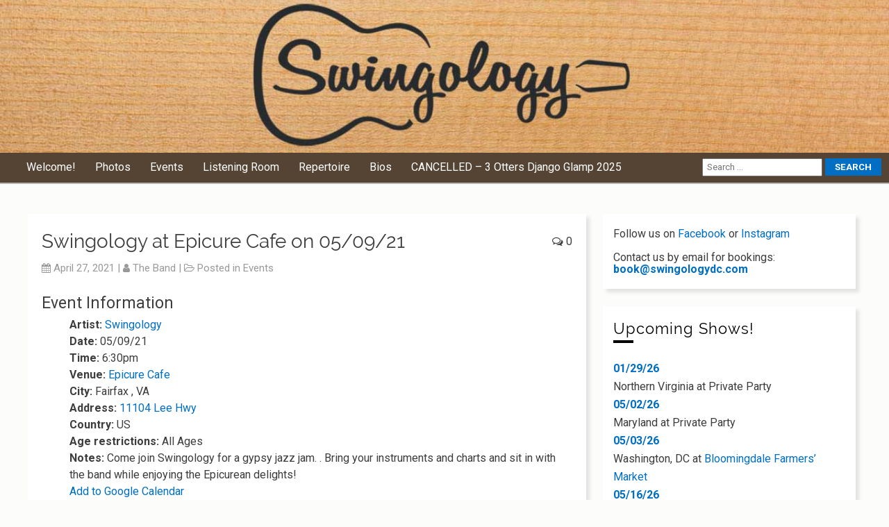

--- FILE ---
content_type: text/html; charset=UTF-8
request_url: https://www.swingologydc.com/2021/04/27/swingology-at-epicure-cafe-on-05-09-21/
body_size: 15066
content:
<!DOCTYPE html>
<htmllang="en-US">

	
	<head>
		
		<meta charset="UTF-8">
		<meta name="viewport" content="width=device-width">
		
		<title>Swingology at Epicure Cafe on 05/09/21 &#8211; Swingology &#8211; DC-based Band</title>
<meta name='robots' content='max-image-preview:large' />
<link rel='dns-prefetch' href='//fonts.googleapis.com' />
<link rel="alternate" type="application/rss+xml" title="Swingology - DC-based Band &raquo; Feed" href="https://www.swingologydc.com/feed/" />
<link rel="alternate" type="application/rss+xml" title="Swingology - DC-based Band &raquo; Comments Feed" href="https://www.swingologydc.com/comments/feed/" />
<link rel="alternate" title="oEmbed (JSON)" type="application/json+oembed" href="https://www.swingologydc.com/wp-json/oembed/1.0/embed?url=https%3A%2F%2Fwww.swingologydc.com%2F2021%2F04%2F27%2Fswingology-at-epicure-cafe-on-05-09-21%2F" />
<link rel="alternate" title="oEmbed (XML)" type="text/xml+oembed" href="https://www.swingologydc.com/wp-json/oembed/1.0/embed?url=https%3A%2F%2Fwww.swingologydc.com%2F2021%2F04%2F27%2Fswingology-at-epicure-cafe-on-05-09-21%2F&#038;format=xml" />
<style id='wp-img-auto-sizes-contain-inline-css' type='text/css'>
img:is([sizes=auto i],[sizes^="auto," i]){contain-intrinsic-size:3000px 1500px}
/*# sourceURL=wp-img-auto-sizes-contain-inline-css */
</style>
<style id='wp-emoji-styles-inline-css' type='text/css'>

	img.wp-smiley, img.emoji {
		display: inline !important;
		border: none !important;
		box-shadow: none !important;
		height: 1em !important;
		width: 1em !important;
		margin: 0 0.07em !important;
		vertical-align: -0.1em !important;
		background: none !important;
		padding: 0 !important;
	}
/*# sourceURL=wp-emoji-styles-inline-css */
</style>
<style id='wp-block-library-inline-css' type='text/css'>
:root{--wp-block-synced-color:#7a00df;--wp-block-synced-color--rgb:122,0,223;--wp-bound-block-color:var(--wp-block-synced-color);--wp-editor-canvas-background:#ddd;--wp-admin-theme-color:#007cba;--wp-admin-theme-color--rgb:0,124,186;--wp-admin-theme-color-darker-10:#006ba1;--wp-admin-theme-color-darker-10--rgb:0,107,160.5;--wp-admin-theme-color-darker-20:#005a87;--wp-admin-theme-color-darker-20--rgb:0,90,135;--wp-admin-border-width-focus:2px}@media (min-resolution:192dpi){:root{--wp-admin-border-width-focus:1.5px}}.wp-element-button{cursor:pointer}:root .has-very-light-gray-background-color{background-color:#eee}:root .has-very-dark-gray-background-color{background-color:#313131}:root .has-very-light-gray-color{color:#eee}:root .has-very-dark-gray-color{color:#313131}:root .has-vivid-green-cyan-to-vivid-cyan-blue-gradient-background{background:linear-gradient(135deg,#00d084,#0693e3)}:root .has-purple-crush-gradient-background{background:linear-gradient(135deg,#34e2e4,#4721fb 50%,#ab1dfe)}:root .has-hazy-dawn-gradient-background{background:linear-gradient(135deg,#faaca8,#dad0ec)}:root .has-subdued-olive-gradient-background{background:linear-gradient(135deg,#fafae1,#67a671)}:root .has-atomic-cream-gradient-background{background:linear-gradient(135deg,#fdd79a,#004a59)}:root .has-nightshade-gradient-background{background:linear-gradient(135deg,#330968,#31cdcf)}:root .has-midnight-gradient-background{background:linear-gradient(135deg,#020381,#2874fc)}:root{--wp--preset--font-size--normal:16px;--wp--preset--font-size--huge:42px}.has-regular-font-size{font-size:1em}.has-larger-font-size{font-size:2.625em}.has-normal-font-size{font-size:var(--wp--preset--font-size--normal)}.has-huge-font-size{font-size:var(--wp--preset--font-size--huge)}.has-text-align-center{text-align:center}.has-text-align-left{text-align:left}.has-text-align-right{text-align:right}.has-fit-text{white-space:nowrap!important}#end-resizable-editor-section{display:none}.aligncenter{clear:both}.items-justified-left{justify-content:flex-start}.items-justified-center{justify-content:center}.items-justified-right{justify-content:flex-end}.items-justified-space-between{justify-content:space-between}.screen-reader-text{border:0;clip-path:inset(50%);height:1px;margin:-1px;overflow:hidden;padding:0;position:absolute;width:1px;word-wrap:normal!important}.screen-reader-text:focus{background-color:#ddd;clip-path:none;color:#444;display:block;font-size:1em;height:auto;left:5px;line-height:normal;padding:15px 23px 14px;text-decoration:none;top:5px;width:auto;z-index:100000}html :where(.has-border-color){border-style:solid}html :where([style*=border-top-color]){border-top-style:solid}html :where([style*=border-right-color]){border-right-style:solid}html :where([style*=border-bottom-color]){border-bottom-style:solid}html :where([style*=border-left-color]){border-left-style:solid}html :where([style*=border-width]){border-style:solid}html :where([style*=border-top-width]){border-top-style:solid}html :where([style*=border-right-width]){border-right-style:solid}html :where([style*=border-bottom-width]){border-bottom-style:solid}html :where([style*=border-left-width]){border-left-style:solid}html :where(img[class*=wp-image-]){height:auto;max-width:100%}:where(figure){margin:0 0 1em}html :where(.is-position-sticky){--wp-admin--admin-bar--position-offset:var(--wp-admin--admin-bar--height,0px)}@media screen and (max-width:600px){html :where(.is-position-sticky){--wp-admin--admin-bar--position-offset:0px}}

/*# sourceURL=wp-block-library-inline-css */
</style><style id='global-styles-inline-css' type='text/css'>
:root{--wp--preset--aspect-ratio--square: 1;--wp--preset--aspect-ratio--4-3: 4/3;--wp--preset--aspect-ratio--3-4: 3/4;--wp--preset--aspect-ratio--3-2: 3/2;--wp--preset--aspect-ratio--2-3: 2/3;--wp--preset--aspect-ratio--16-9: 16/9;--wp--preset--aspect-ratio--9-16: 9/16;--wp--preset--color--black: #000000;--wp--preset--color--cyan-bluish-gray: #abb8c3;--wp--preset--color--white: #ffffff;--wp--preset--color--pale-pink: #f78da7;--wp--preset--color--vivid-red: #cf2e2e;--wp--preset--color--luminous-vivid-orange: #ff6900;--wp--preset--color--luminous-vivid-amber: #fcb900;--wp--preset--color--light-green-cyan: #7bdcb5;--wp--preset--color--vivid-green-cyan: #00d084;--wp--preset--color--pale-cyan-blue: #8ed1fc;--wp--preset--color--vivid-cyan-blue: #0693e3;--wp--preset--color--vivid-purple: #9b51e0;--wp--preset--gradient--vivid-cyan-blue-to-vivid-purple: linear-gradient(135deg,rgb(6,147,227) 0%,rgb(155,81,224) 100%);--wp--preset--gradient--light-green-cyan-to-vivid-green-cyan: linear-gradient(135deg,rgb(122,220,180) 0%,rgb(0,208,130) 100%);--wp--preset--gradient--luminous-vivid-amber-to-luminous-vivid-orange: linear-gradient(135deg,rgb(252,185,0) 0%,rgb(255,105,0) 100%);--wp--preset--gradient--luminous-vivid-orange-to-vivid-red: linear-gradient(135deg,rgb(255,105,0) 0%,rgb(207,46,46) 100%);--wp--preset--gradient--very-light-gray-to-cyan-bluish-gray: linear-gradient(135deg,rgb(238,238,238) 0%,rgb(169,184,195) 100%);--wp--preset--gradient--cool-to-warm-spectrum: linear-gradient(135deg,rgb(74,234,220) 0%,rgb(151,120,209) 20%,rgb(207,42,186) 40%,rgb(238,44,130) 60%,rgb(251,105,98) 80%,rgb(254,248,76) 100%);--wp--preset--gradient--blush-light-purple: linear-gradient(135deg,rgb(255,206,236) 0%,rgb(152,150,240) 100%);--wp--preset--gradient--blush-bordeaux: linear-gradient(135deg,rgb(254,205,165) 0%,rgb(254,45,45) 50%,rgb(107,0,62) 100%);--wp--preset--gradient--luminous-dusk: linear-gradient(135deg,rgb(255,203,112) 0%,rgb(199,81,192) 50%,rgb(65,88,208) 100%);--wp--preset--gradient--pale-ocean: linear-gradient(135deg,rgb(255,245,203) 0%,rgb(182,227,212) 50%,rgb(51,167,181) 100%);--wp--preset--gradient--electric-grass: linear-gradient(135deg,rgb(202,248,128) 0%,rgb(113,206,126) 100%);--wp--preset--gradient--midnight: linear-gradient(135deg,rgb(2,3,129) 0%,rgb(40,116,252) 100%);--wp--preset--font-size--small: 13px;--wp--preset--font-size--medium: 20px;--wp--preset--font-size--large: 36px;--wp--preset--font-size--x-large: 42px;--wp--preset--spacing--20: 0.44rem;--wp--preset--spacing--30: 0.67rem;--wp--preset--spacing--40: 1rem;--wp--preset--spacing--50: 1.5rem;--wp--preset--spacing--60: 2.25rem;--wp--preset--spacing--70: 3.38rem;--wp--preset--spacing--80: 5.06rem;--wp--preset--shadow--natural: 6px 6px 9px rgba(0, 0, 0, 0.2);--wp--preset--shadow--deep: 12px 12px 50px rgba(0, 0, 0, 0.4);--wp--preset--shadow--sharp: 6px 6px 0px rgba(0, 0, 0, 0.2);--wp--preset--shadow--outlined: 6px 6px 0px -3px rgb(255, 255, 255), 6px 6px rgb(0, 0, 0);--wp--preset--shadow--crisp: 6px 6px 0px rgb(0, 0, 0);}:where(.is-layout-flex){gap: 0.5em;}:where(.is-layout-grid){gap: 0.5em;}body .is-layout-flex{display: flex;}.is-layout-flex{flex-wrap: wrap;align-items: center;}.is-layout-flex > :is(*, div){margin: 0;}body .is-layout-grid{display: grid;}.is-layout-grid > :is(*, div){margin: 0;}:where(.wp-block-columns.is-layout-flex){gap: 2em;}:where(.wp-block-columns.is-layout-grid){gap: 2em;}:where(.wp-block-post-template.is-layout-flex){gap: 1.25em;}:where(.wp-block-post-template.is-layout-grid){gap: 1.25em;}.has-black-color{color: var(--wp--preset--color--black) !important;}.has-cyan-bluish-gray-color{color: var(--wp--preset--color--cyan-bluish-gray) !important;}.has-white-color{color: var(--wp--preset--color--white) !important;}.has-pale-pink-color{color: var(--wp--preset--color--pale-pink) !important;}.has-vivid-red-color{color: var(--wp--preset--color--vivid-red) !important;}.has-luminous-vivid-orange-color{color: var(--wp--preset--color--luminous-vivid-orange) !important;}.has-luminous-vivid-amber-color{color: var(--wp--preset--color--luminous-vivid-amber) !important;}.has-light-green-cyan-color{color: var(--wp--preset--color--light-green-cyan) !important;}.has-vivid-green-cyan-color{color: var(--wp--preset--color--vivid-green-cyan) !important;}.has-pale-cyan-blue-color{color: var(--wp--preset--color--pale-cyan-blue) !important;}.has-vivid-cyan-blue-color{color: var(--wp--preset--color--vivid-cyan-blue) !important;}.has-vivid-purple-color{color: var(--wp--preset--color--vivid-purple) !important;}.has-black-background-color{background-color: var(--wp--preset--color--black) !important;}.has-cyan-bluish-gray-background-color{background-color: var(--wp--preset--color--cyan-bluish-gray) !important;}.has-white-background-color{background-color: var(--wp--preset--color--white) !important;}.has-pale-pink-background-color{background-color: var(--wp--preset--color--pale-pink) !important;}.has-vivid-red-background-color{background-color: var(--wp--preset--color--vivid-red) !important;}.has-luminous-vivid-orange-background-color{background-color: var(--wp--preset--color--luminous-vivid-orange) !important;}.has-luminous-vivid-amber-background-color{background-color: var(--wp--preset--color--luminous-vivid-amber) !important;}.has-light-green-cyan-background-color{background-color: var(--wp--preset--color--light-green-cyan) !important;}.has-vivid-green-cyan-background-color{background-color: var(--wp--preset--color--vivid-green-cyan) !important;}.has-pale-cyan-blue-background-color{background-color: var(--wp--preset--color--pale-cyan-blue) !important;}.has-vivid-cyan-blue-background-color{background-color: var(--wp--preset--color--vivid-cyan-blue) !important;}.has-vivid-purple-background-color{background-color: var(--wp--preset--color--vivid-purple) !important;}.has-black-border-color{border-color: var(--wp--preset--color--black) !important;}.has-cyan-bluish-gray-border-color{border-color: var(--wp--preset--color--cyan-bluish-gray) !important;}.has-white-border-color{border-color: var(--wp--preset--color--white) !important;}.has-pale-pink-border-color{border-color: var(--wp--preset--color--pale-pink) !important;}.has-vivid-red-border-color{border-color: var(--wp--preset--color--vivid-red) !important;}.has-luminous-vivid-orange-border-color{border-color: var(--wp--preset--color--luminous-vivid-orange) !important;}.has-luminous-vivid-amber-border-color{border-color: var(--wp--preset--color--luminous-vivid-amber) !important;}.has-light-green-cyan-border-color{border-color: var(--wp--preset--color--light-green-cyan) !important;}.has-vivid-green-cyan-border-color{border-color: var(--wp--preset--color--vivid-green-cyan) !important;}.has-pale-cyan-blue-border-color{border-color: var(--wp--preset--color--pale-cyan-blue) !important;}.has-vivid-cyan-blue-border-color{border-color: var(--wp--preset--color--vivid-cyan-blue) !important;}.has-vivid-purple-border-color{border-color: var(--wp--preset--color--vivid-purple) !important;}.has-vivid-cyan-blue-to-vivid-purple-gradient-background{background: var(--wp--preset--gradient--vivid-cyan-blue-to-vivid-purple) !important;}.has-light-green-cyan-to-vivid-green-cyan-gradient-background{background: var(--wp--preset--gradient--light-green-cyan-to-vivid-green-cyan) !important;}.has-luminous-vivid-amber-to-luminous-vivid-orange-gradient-background{background: var(--wp--preset--gradient--luminous-vivid-amber-to-luminous-vivid-orange) !important;}.has-luminous-vivid-orange-to-vivid-red-gradient-background{background: var(--wp--preset--gradient--luminous-vivid-orange-to-vivid-red) !important;}.has-very-light-gray-to-cyan-bluish-gray-gradient-background{background: var(--wp--preset--gradient--very-light-gray-to-cyan-bluish-gray) !important;}.has-cool-to-warm-spectrum-gradient-background{background: var(--wp--preset--gradient--cool-to-warm-spectrum) !important;}.has-blush-light-purple-gradient-background{background: var(--wp--preset--gradient--blush-light-purple) !important;}.has-blush-bordeaux-gradient-background{background: var(--wp--preset--gradient--blush-bordeaux) !important;}.has-luminous-dusk-gradient-background{background: var(--wp--preset--gradient--luminous-dusk) !important;}.has-pale-ocean-gradient-background{background: var(--wp--preset--gradient--pale-ocean) !important;}.has-electric-grass-gradient-background{background: var(--wp--preset--gradient--electric-grass) !important;}.has-midnight-gradient-background{background: var(--wp--preset--gradient--midnight) !important;}.has-small-font-size{font-size: var(--wp--preset--font-size--small) !important;}.has-medium-font-size{font-size: var(--wp--preset--font-size--medium) !important;}.has-large-font-size{font-size: var(--wp--preset--font-size--large) !important;}.has-x-large-font-size{font-size: var(--wp--preset--font-size--x-large) !important;}
/*# sourceURL=global-styles-inline-css */
</style>

<link rel='stylesheet' id='swiper-css-css' href='https://www.swingologydc.com/wp-content/plugins/instagram-widget-by-wpzoom/dist/styles/library/swiper.css?ver=7.4.1' type='text/css' media='all' />
<link rel='stylesheet' id='dashicons-css' href='https://www.swingologydc.com/wp-includes/css/dashicons.min.css?ver=6.9' type='text/css' media='all' />
<link rel='stylesheet' id='magnific-popup-css' href='https://www.swingologydc.com/wp-content/plugins/instagram-widget-by-wpzoom/dist/styles/library/magnific-popup.css?ver=2.3.2' type='text/css' media='all' />
<link rel='stylesheet' id='wpz-insta_block-frontend-style-css' href='https://www.swingologydc.com/wp-content/plugins/instagram-widget-by-wpzoom/dist/styles/frontend/index.css?ver=css-4b331c57b581' type='text/css' media='all' />
<style id='classic-theme-styles-inline-css' type='text/css'>
/*! This file is auto-generated */
.wp-block-button__link{color:#fff;background-color:#32373c;border-radius:9999px;box-shadow:none;text-decoration:none;padding:calc(.667em + 2px) calc(1.333em + 2px);font-size:1.125em}.wp-block-file__button{background:#32373c;color:#fff;text-decoration:none}
/*# sourceURL=/wp-includes/css/classic-themes.min.css */
</style>
<link rel='stylesheet' id='frindle-style-css' href='https://www.swingologydc.com/wp-content/themes/frindle/style.css?ver=6.9' type='text/css' media='all' />
<link rel='stylesheet' id='font-awesome-css' href='https://www.swingologydc.com/wp-content/themes/frindle/inc/css/font-awesome.css?ver=6.9' type='text/css' media='all' />
<link rel='stylesheet' id='flexslider-css' href='https://www.swingologydc.com/wp-content/themes/frindle/inc/css/flexslider.css?ver=6.9' type='text/css' media='all' />
<link rel='stylesheet' id='frindle-fonts-css' href='//fonts.googleapis.com/css?family=Roboto%3A400%2C400i%2C700%2C700i&#038;ver=6.9' type='text/css' media='all' />
<script type="text/javascript" src="https://www.swingologydc.com/wp-includes/js/jquery/jquery.min.js?ver=3.7.1" id="jquery-core-js"></script>
<script type="text/javascript" src="https://www.swingologydc.com/wp-includes/js/jquery/jquery-migrate.min.js?ver=3.4.1" id="jquery-migrate-js"></script>
<script type="text/javascript" src="https://www.swingologydc.com/wp-content/plugins/gigpress/scripts/gigpress.js?ver=6.9" id="gigpress-js-js"></script>
<script type="text/javascript" src="https://www.swingologydc.com/wp-includes/js/underscore.min.js?ver=1.13.7" id="underscore-js"></script>
<script type="text/javascript" id="wp-util-js-extra">
/* <![CDATA[ */
var _wpUtilSettings = {"ajax":{"url":"/wp-admin/admin-ajax.php"}};
//# sourceURL=wp-util-js-extra
/* ]]> */
</script>
<script type="text/javascript" src="https://www.swingologydc.com/wp-includes/js/wp-util.min.js?ver=6.9" id="wp-util-js"></script>
<script type="text/javascript" src="https://www.swingologydc.com/wp-content/plugins/instagram-widget-by-wpzoom/dist/scripts/library/magnific-popup.js?ver=1768519422" id="magnific-popup-js"></script>
<script type="text/javascript" src="https://www.swingologydc.com/wp-content/plugins/instagram-widget-by-wpzoom/dist/scripts/library/swiper.js?ver=7.4.1" id="swiper-js-js"></script>
<script type="text/javascript" src="https://www.swingologydc.com/wp-content/plugins/instagram-widget-by-wpzoom/dist/scripts/frontend/block.js?ver=6c9dcb21b2da662ca82d" id="wpz-insta_block-frontend-script-js"></script>
<link rel="https://api.w.org/" href="https://www.swingologydc.com/wp-json/" /><link rel="alternate" title="JSON" type="application/json" href="https://www.swingologydc.com/wp-json/wp/v2/posts/640" /><link rel="EditURI" type="application/rsd+xml" title="RSD" href="https://www.swingologydc.com/xmlrpc.php?rsd" />
<meta name="generator" content="WordPress 6.9" />
<link rel="canonical" href="https://www.swingologydc.com/2021/04/27/swingology-at-epicure-cafe-on-05-09-21/" />
<link rel='shortlink' href='https://www.swingologydc.com/?p=640' />
<link href="https://www.swingologydc.com/?feed=gigpress" rel="alternate" type="application/rss+xml" title="Upcoming Events" />
	<style type="text/css">


	.site-title h2 a{
		color: #0078d7;
	}

		a:link,
		a:visited,
		.quote-author,
		blockquote :before, 
		h2.widget-title{
			color: ;
		}
		
	
		.site-header nav ul li.current-menu-item a:link,
		.site-header nav ul li.current-menu-item a:visited,
		.site-header nav ul li.current-page-ancestor a:link,
		.site-header nav ul li.current-page-ancestor a:visited,
		.scroll-to-top:hover,
		#wp-calendar caption, .widget_calendar caption {
			background-color: ;
			
		}
		.site-nav, .menu-trigger, .site-nav ul ul a, .sub-menu ul li {
			background-color : ;
		}
		.site-header {
			background-color : #554433;
		}
		
		.footer-widgets {
				background-color: #f9f9f9;
		}
		div.header-search #searchsubmit, #submit,#searchsubmit, .comment-reply-link, .pushbutton-wide, .more-link {
			background-color: ;
		}
		div.header-search #searchsubmit:hover, #submit:hover, #searchsubmit:hover, .comment-reply-link:hover, .pushbutton-wide:hover, .more-link:hover{
			background-color: ;
		}
		
		.site-footer nav {
			background-color : ;
		}
		
		.copycon {
			background-color : #000000;
		}
		
		.footer-widgets, .footer-widget a {
			color:  #000000;
		}
		
		.comment .comment-body {
			background-color: ;
		}

		.post-audio {
			background-color: ;
		}

		article.post-link {
			background-color: ;
		}

		article.post-gallery {
			background-color: !important;
		}

		article.post-status {
			background-color: ;
		}

		article.post-aside {
			background-color: ;
		} 

		
	</style>

	
	<style type="text/css">
.logo img { max-width: 1500px!important; width:1500px; }
</style>
	<style type="text/css" id="extra-header-css">
		.site-branding {
			margin: 0 auto 0 0;
		}

		.site-branding .site-title,
		.site-description {
			clip: rect(1px, 1px, 1px, 1px);
			position: absolute;
		}
	</style>
	<style type="text/css" id="custom-background-css">
body.custom-background { background-color: #fcfcfa; }
</style>
			<style type="text/css" id="wp-custom-css">
			.site-nav {background-color: #554433;}
.menu-trigger {background-color: #554433;}		</style>
				
		
	<link rel='stylesheet' id='gigpress-css-css' href='https://www.swingologydc.com/wp-content/plugins/gigpress/css/gigpress.css?ver=6.9' type='text/css' media='all' />
</head>
<body class="wp-singular post-template-default single single-post postid-640 single-format-standard custom-background wp-theme-frindle">
	<div class="container" id="container">
				
				<!-- site-header -->
				
				<div class="site-header group pad"  style="background-image: url(https://www.swingologydc.com/wp-content/uploads/2018/05/spruce-logo-swingology-brighter-1.jpg);"  >
				
				
				<div class="site-branding logo">
					
					
						<div class="site-title">
						<h2>
							<a href="https://www.swingologydc.com/">Swingology &#8211; DC-based Band</a>
						</h2>
						<div id="tagline">Acoustic ensemble offering swing and gypsy jazz performances </div>
						</div>
					
						
					
				</div><!-- .site-branding -->



 							<div id="header-ads">
																</div>

							
							
							
				</div>
				
				<!-- /site-header -->
				
				
				
				<span class="menu-trigger" id="menu-trigger"> <i class="fa fa-bars" style="font-size:20px"></i>&nbsp; </span>
				
				
				
				<!-- header-menu -->
				<div class="main-nav site-nav">
				
												<div class="header-search">
				
					<form role="search" method="get" id="searchform" action="https://www.swingologydc.com/">
  <div><lable class="screen-reader-text" for="s">Search for: </lable>
    <input type="text" placeholder="Search &hellip;" value="" name="s" id="s" />
    <input type="submit" id="searchsubmit" value="Search" />
  </div>
</form>
			
				</div>
				 				<div class="menu-default-container"><ul id="menu-default" class="menu"><li id="menu-item-66" class="menu-item menu-item-type-post_type menu-item-object-page menu-item-home menu-item-66"><a href="https://www.swingologydc.com/">Welcome!</a></li>
<li id="menu-item-244" class="menu-item menu-item-type-post_type menu-item-object-page menu-item-244"><a href="https://www.swingologydc.com/photos/">Photos</a></li>
<li id="menu-item-65" class="menu-item menu-item-type-post_type menu-item-object-page menu-item-65"><a href="https://www.swingologydc.com/events/">Events</a></li>
<li id="menu-item-64" class="menu-item menu-item-type-post_type menu-item-object-page menu-item-64"><a href="https://www.swingologydc.com/listening-room/">Listening Room</a></li>
<li id="menu-item-182" class="menu-item menu-item-type-post_type menu-item-object-page menu-item-182"><a href="https://www.swingologydc.com/repertoire/">Repertoire</a></li>
<li id="menu-item-63" class="menu-item menu-item-type-post_type menu-item-object-page menu-item-63"><a href="https://www.swingologydc.com/the-band/">Bios</a></li>
<li id="menu-item-986" class="menu-item menu-item-type-post_type menu-item-object-page menu-item-has-children menu-item-986"><a href="https://www.swingologydc.com/3-otters-django-glamp/">CANCELLED &#8211; 3 Otters Django Glamp 2025</a>
<ul class="sub-menu">
	<li id="menu-item-987" class="menu-item menu-item-type-post_type menu-item-object-page menu-item-987"><a href="https://www.swingologydc.com/meet-your-hosts/">Meet Your Hosts</a></li>
	<li id="menu-item-1091" class="menu-item menu-item-type-post_type menu-item-object-page menu-item-1091"><a href="https://www.swingologydc.com/schedule/">Tentative Schedule</a></li>
	<li id="menu-item-1000" class="menu-item menu-item-type-post_type menu-item-object-page menu-item-1000"><a href="https://www.swingologydc.com/activities/">Other Activities</a></li>
	<li id="menu-item-1059" class="menu-item menu-item-type-post_type menu-item-object-page menu-item-1059"><a href="https://www.swingologydc.com/what-to-bring/">What to Bring</a></li>
	<li id="menu-item-1069" class="menu-item menu-item-type-post_type menu-item-object-page menu-item-1069"><a href="https://www.swingologydc.com/the-nitty-gritty/">The Nitty Gritty</a></li>
	<li id="menu-item-1072" class="menu-item menu-item-type-post_type menu-item-object-page menu-item-1072"><a href="https://www.swingologydc.com/contact-info-phone-cell-internet-emergencies/">Contact Info, Phone, Cell, Internet &amp; Emergencies</a></li>
	<li id="menu-item-1013" class="menu-item menu-item-type-post_type menu-item-object-page menu-item-1013"><a href="https://www.swingologydc.com/lodging-meals-fees/">Lodging, Meals &amp; Fees</a></li>
	<li id="menu-item-1101" class="menu-item menu-item-type-post_type menu-item-object-page menu-item-1101"><a href="https://www.swingologydc.com/sponsor/">Sponsor</a></li>
	<li id="menu-item-1104" class="menu-item menu-item-type-post_type menu-item-object-page menu-item-1104"><a href="https://www.swingologydc.com/volunteers-needed/">Volunteers Needed!</a></li>
	<li id="menu-item-1108" class="menu-item menu-item-type-post_type menu-item-object-page menu-item-1108"><a href="https://www.swingologydc.com/directions/">Directions</a></li>
	<li id="menu-item-1187" class="menu-item menu-item-type-post_type menu-item-object-page menu-item-1187"><a href="https://www.swingologydc.com/registration/">REGISTRATION &#8211; OPENS MAY 1, 2025</a></li>
	<li id="menu-item-1211" class="menu-item menu-item-type-post_type menu-item-object-page menu-item-1211"><a href="https://www.swingologydc.com/faq/">FAQ</a></li>
</ul>
</li>
</ul></div>				
			</div>
				<!-- /header-menu -->
			

<!-- site content -->

<div class="site-content clearfix">
	<!-- main-column -->
<div class="main-container">
	<div class="main-column">

	
	<article class="post-640 post type-post status-publish format-standard hentry category-events">
		<div class="comment-count"><a href="https://www.swingologydc.com/2021/04/27/swingology-at-epicure-cafe-on-05-09-21/#respond"><i class="fa fa-comments-o"></i> 0</a>	</div>
	<div class="heading">
		<h2>

						
			Swingology at Epicure Cafe on 05/09/21		</h2>
	</div>

<p class="post-info"><div class="post-date"><i class="fa fa-calendar" style="font-size:14px"></i> April 27, 2021 </div>


	 <div class="post-author"> <span class="diff">| </span><i class="fa fa-user" style="font-size:14px"></i> <a href="https://www.swingologydc.com/author/band/">The Band</a></div>

	 <div class="post-cat"> <span class="diff">| </span>
	<i class="fa fa-folder-open-o" style="font-size:14px"></i> Posted in			<a href=" https://www.swingologydc.com/category/events/">Events</a>			</div>		 
			
	</p>	



	
	
	<div class="single-content-area">
							


								
    <h3 class="gigpress-related-heading">Event Information</h3>

<ul class="gigpress-related-show active">
    <li>
        <span class="gigpress-related-label">Artist:</span>
        <span class="gigpress-related-item"><a href="http://swingologydc.com" target="_blank">Swingology</a></span>
    </li>
	    <li>
        <span class="gigpress-related-label">Date:</span>
        <span class="gigpress-related-item">05/09/21		</span>
    </li>
	        <li>
            <span class="gigpress-related-label">Time:</span>
            <span class="gigpress-related-item">6:30pm</span>
        </li>
	
    <li>
        <span class="gigpress-related-label">Venue:</span>
        <span class="gigpress-show-related"><a href="https://www.facebook.com/epicurecafe/" target="_blank">Epicure Cafe</a></span>
    </li>

    <li>
        <span class="gigpress-related-label">City:</span>
        <span class="gigpress-related-item">Fairfax , VA		</span>
    </li>
	        <li>
            <span class="gigpress-related-label">Address:</span>
            <span class="gigpress-related-item"><a href="http://maps.google.com/maps?&amp;q=11104+Lee+Hwy,Fairfax,VA,22030,US" class="gigpress-address" target="_blank">11104 Lee Hwy</a></span>
        </li>
		    <li>
        <span class="gigpress-related-label">Country:</span>
        <span class="gigpress-related-item">US</span>
    </li>
		        <li>
            <span class="gigpress-related-label">Age restrictions:</span>
            <span class="gigpress-related-item">All Ages</span>
        </li>
	
	
	
	
	        <li>
            <span class="gigpress-related-label">Notes:</span>
            <span class="gigpress-related-item">Come join Swingology for a gypsy jazz jam. . Bring your instruments and charts and sit in with the band while enjoying the Epicurean delights!</span>
        </li>
	        <li>
			<a href="http://www.google.com/calendar/event?action=TEMPLATE&amp;text=Swingology+at+Epicure+Cafe&amp;dates=20210509T223000Z/20210509T223000Z&amp;sprop=website:https%3A%2F%2Fwww.swingologydc.com%2Fevents&amp;sprop=name:Swingology&amp;location=Epicure+Cafe%2C+11104+Lee+Hwy%2C+Fairfax%2C+US&amp;details=Notes%3A+Come+join+Swingology+for+a+gypsy+jazz+jam.+.+Bring+your+instruments+and+charts+and+sit+in+with+the+band+while+enjoying+the+Epicurean+delights%21+All+Ages&amp;trp=true;">Add to Google Calendar</a>        </li>
	</ul><script type="application/ld+json">[
    {
        "@context": "http://schema.org",
        "@type": "Event",
        "name": "Swingology",
        "startDate": "2021-05-09T18:30:00",
        "url": "https://www.swingologydc.com/2021/04/27/swingology-at-epicure-cafe-on-05-09-21/",
        "description": "Come join Swingology for a gypsy jazz jam. . Bring your instruments and charts and sit in with the band while enjoying the Epicurean delights!",
        "typicalAgeRange": "All Ages",
        "performers": {
            "@type": "Organization",
            "name": "Swingology",
            "url": "http://swingologydc.com"
        },
        "location": {
            "@type": "Place",
            "name": "Epicure Cafe",
            "url": "https://www.facebook.com/epicurecafe/",
            "address": {
                "@type": "PostalAddress",
                "streetAddress": "11104 Lee Hwy",
                "addressLocality": "Fairfax",
                "addressRegion": "VA",
                "postalCode": "22030",
                "addressCountry": "US"
            }
        }
    }
]</script>									
					<br>
    
</div>


		

		
		
			
			
							
					<!--next previous post navigation -->
															<div class="block-btm">
			</div>
				
							
			
			<div class="comment-box">
			
							</div>
	</div>
	</div>
	
	</article>
			<!-- /main-content -->
	
	<!-- /main-column -->
	
	
	<!-- sidebar-column -->
	<div class="sidebar-column">
		<div id="block-2" class="widget-item">Follow us on <a href="https://www.facebook.com/swingologydc" target="_blank">Facebook</a> or 
<a href="https://www.instagram.com/swingologydc" target="_blank">Instagram</a><br><br>
Contact us by email for bookings:  <b><a href="mailto:book@swingologydc.com">book@swingologydc.com</a></b></div><div id="gigpress-4" class="widget-item"><h2 class="widget-title">Upcoming Shows!</h2>
<ul class="gigpress-listing">

<li class="active">
	<span class="gigpress-sidebar-date">
		<a href="https://www.swingologydc.com/2026/01/13/swingology-at-private-party-on-01-29-26/">01/29/26</a>			</span>
	<span>
			<span class="gigpress-sidebar-city">Northern Virginia</span>
	</span> 
	<span class="gigpress-sidebar-prep">at</span> 
	<span class="gigpress-sidebar-venue">Private Party</span> 
	</li>

<li class="gigpress-alt active">
	<span class="gigpress-sidebar-date">
		<a href="https://www.swingologydc.com/2026/01/13/swingology-at-private-party-on-05-02-26/">05/02/26</a>			</span>
	<span>
			<span class="gigpress-sidebar-city">Maryland</span>
	</span> 
	<span class="gigpress-sidebar-prep">at</span> 
	<span class="gigpress-sidebar-venue">Private Party</span> 
	</li>

<li class="active">
	<span class="gigpress-sidebar-date">
		<a href="https://www.swingologydc.com/2026/01/13/swingology-at-bloomingdale-farmers-market-on-04-26-26/">05/03/26</a>			</span>
	<span>
			<span class="gigpress-sidebar-city">Washington, DC</span>
	</span> 
	<span class="gigpress-sidebar-prep">at</span> 
	<span class="gigpress-sidebar-venue"><a href="https://www.bloomingdalemarket-dc.com/" target="_blank">Bloomingdale Farmers&#8217; Market</a></span> 
	</li>

<li class="gigpress-alt active">
	<span class="gigpress-sidebar-date">
		<a href="https://www.swingologydc.com/2026/01/15/swingology-at-vienna-farmers-market-on-05-16-26/">05/16/26</a>			</span>
	<span>
			<span class="gigpress-sidebar-city">Vienna, VA</span>
	</span> 
	<span class="gigpress-sidebar-prep">at</span> 
	<span class="gigpress-sidebar-venue"><a href="https://www.virginia.org/listings/Shopping/ViennaSaturdayFarmersMarket/" target="_blank">Vienna Farmers&#8217; Market</a></span> 
	</li>

<li class="active">
	<span class="gigpress-sidebar-date">
		<a href="https://www.swingologydc.com/2026/01/15/swingology-at-fairlington-farmers-market-on-05-17-26/">05/17/26</a>			</span>
	<span>
			<span class="gigpress-sidebar-city">Arlington, VA</span>
	</span> 
	<span class="gigpress-sidebar-prep">at</span> 
	<span class="gigpress-sidebar-venue"><a href="https://www.fairlingtonfarmersmarket.org/" target="_blank">Fairlington Farmers Market</a></span> 
	</li>
</ul>

	<p class="gigpress-sidebar-more"><a href="https://www.swingologydc.com/events" title="VIEW ALL EVENTS">VIEW ALL EVENTS</a></p>

	<p class="gigpress-subscribe">Subscribe: 

			<a href="https://www.swingologydc.com/?feed=gigpress" title="Upcoming Events RSS" class="gigpress-rss">RSS</a>&nbsp;<a href="https://www.swingologydc.com/?feed=gigpress-ical" title="Upcoming Events iCalendar" class="gigpress-ical">iCal</a>
	
		
		
		

		
					
	</p>

	<!-- Generated by GigPress 2.3.26 -->
	</div><div id="custom_html-2" class="widget_text widget-item"><h2 class="widget-title">Customer Comments</h2><div class="textwidget custom-html-widget"><p><small>
"Swingology is the best feel good, have fun, gotta dance band in the area, maybe the state."	<br>	- Will Ganz </small></p><hr>
<p>
	<small>“The best jazz band around!! I took my friend and both our Mom’s here and we had a blast. I got to go up on stage and sing “You Are the Sunshine of My Life” by Stevie Wonder, accompanied by the band… many fun times to be had with Swingology!”<br>. - Sarah</small></p><hr>
</p>
<p><small>
"Y’all were absolutely incredible! We loved the music. And, thanks so much for accommodating all of our last minute requests. You all are true pros! You made our day extra special!"
	<br>	- Mark and Terry </small></p>
<hr>
<p><small>". . . delivered, from start to finish. They were spontaneous as well as disciplined, fun as well as serious. They are excellent musicians and warm and lovely people who are responsive, creative, and fun-loving. I would hire them again in a heartbeat."</small></p>
<hr>
<p><small>"The music was wonderful. You and your fellow Swingologists were friendly and engaging. I especially love how your group interacted with the audience. We received many, many compliments regarding your performance."
 <br>  - Kelley Syarto</small></p>
<hr>
<p><small>"Thank you for the stellar performance celebrating Mom's 90th! Swingology music is uplifting, beautifully rhythmic and memorable. I really enjoyed it as did everyone attending.  Swingology got rave reviews from all and meant so much to Mom. We are beyond grateful to you..."
	<br>  - Cynthia Cox</small></p>
<hr>
<p><small>"Swingology was the perfect ambiance for our Outdoor Market. Everyone I spoke with there had so many compliments for your performances and personalities. We look forward to doing an event with all of you in the future. Thank you again."
	<br>  - Judi Bishop, Events Coordinator,  Evolution Home</small></p></div></div><div id="block-3" class="widget-item"><style type="text/css">.zoom-instagram.feed-832{font-size:14px!important;padding:1px!important;}.zoom-instagram.feed-832 .zoom-instagram-widget__items{display:grid!important;grid-template-columns:repeat(3,1fr);}.zoom-instagram.feed-832 .zoom-instagram-widget__items{gap:10px!important;}</style>
<div class="zoom-instagram feed-832 layout-grid columns-3 with-lightbox spacing-10 perpage-3"><header class="zoom-instagram-widget__header"><div class="zoom-instagram-widget__header-column-left"><img decoding="async" src="https://www.swingologydc.com/wp-content/uploads/2023/06/460687328_1233401051309726_601349290132936976_n-150x150.jpg" alt="@swingologydc" width="70" /></div><div class="zoom-instagram-widget__header-column-right"><h5 class="zoom-instagram-widget__header-name">Swingology</h5><p class="zoom-instagram-widget__header-user"><a href="https://www.instagram.com/swingologydc" target="_blank" rel="nofollow">@swingologydc</a></p><div class="zoom-instagram-widget__header-bio">Swingology is a DC-area band performing hot jazz, bossa nova, manouche, swing and traditional jazz. Contact us directly at: book@swingologydc.com</div></div></header><div class="zoom-instagram-widget__items-wrapper"><ul class="zoom-instagram-widget__items zoom-instagram-widget__items--no-js layout-grid" data-layout="grid" data-lightbox="1" data-spacing="10" data-perpage="3"><li class="zoom-instagram-widget__item media-icons-normal media-icons-hover" data-media-type="image"><div class="zoom-instagram-widget__item-inner-wrap"><img class="zoom-instagram-link zoom-instagram-link-new"  data-src="https://www.swingologydc.com/wp-content/uploads/2024/03/556195072_17995650131831314_7330325206553975013_n-256x320.jpg" data-mfp-src="17842435518590188" width="256" height="320" alt="" /><div class="hover-layout zoom-instagram-widget__overlay zoom-instagram-widget__black "><div class="zoom-instagram-icon-wrap"><a class="zoom-svg-instagram-stroke" href="https://www.instagram.com/p/DPNdHl7ETVP/" rel="noopener nofollow" target="_blank" title=""></a></div><a class="zoom-instagram-link" data-src="https://www.swingologydc.com/wp-content/uploads/2024/03/556195072_17995650131831314_7330325206553975013_n-256x320.jpg" data-mfp-src="17842435518590188" href="https://www.instagram.com/p/DPNdHl7ETVP/" target="_blank" rel="noopener nofollow" title=""></a></div></div></li><li class="zoom-instagram-widget__item media-icons-normal media-icons-hover" data-media-type="image"><div class="zoom-instagram-widget__item-inner-wrap"><img class="zoom-instagram-link zoom-instagram-link-new"  data-src="https://www.swingologydc.com/wp-content/uploads/2024/03/557607743_17995640738831314_6550250916893888487_n-320x220.jpg" data-mfp-src="18140258725433192" width="320" height="220" alt="" /><div class="hover-layout zoom-instagram-widget__overlay zoom-instagram-widget__black "><div class="zoom-instagram-icon-wrap"><a class="zoom-svg-instagram-stroke" href="https://www.instagram.com/p/DPNM4RUkf3o/" rel="noopener nofollow" target="_blank" title=""></a></div><a class="zoom-instagram-link" data-src="https://www.swingologydc.com/wp-content/uploads/2024/03/557607743_17995640738831314_6550250916893888487_n-320x220.jpg" data-mfp-src="18140258725433192" href="https://www.instagram.com/p/DPNM4RUkf3o/" target="_blank" rel="noopener nofollow" title=""></a></div></div></li><li class="zoom-instagram-widget__item media-icons-normal media-icons-hover" data-media-type="image"><div class="zoom-instagram-widget__item-inner-wrap"><img class="zoom-instagram-link zoom-instagram-link-new"  data-src="https://www.swingologydc.com/wp-content/uploads/2025/08/528737564_17989513709831314_879429040262281065_n-256x320.jpg" data-mfp-src="18086757097747425" width="256" height="320" alt="#gypsyjazz #dcjazz #manouchejazz #dmvfarmersmarkets #novafarmersmarket #novajazz" /><div class="hover-layout zoom-instagram-widget__overlay zoom-instagram-widget__black "><div class="zoom-instagram-icon-wrap"><a class="zoom-svg-instagram-stroke" href="https://www.instagram.com/p/DNBtCvMBmwb/" rel="noopener nofollow" target="_blank" title="#gypsyjazz #dcjazz #manouchejazz #dmvfarmersmarkets #novafarmersmarket #novajazz"></a></div><a class="zoom-instagram-link" data-src="https://www.swingologydc.com/wp-content/uploads/2025/08/528737564_17989513709831314_879429040262281065_n-256x320.jpg" data-mfp-src="18086757097747425" href="https://www.instagram.com/p/DNBtCvMBmwb/" target="_blank" rel="noopener nofollow" title="#gypsyjazz #dcjazz #manouchejazz #dmvfarmersmarkets #novafarmersmarket #novajazz"></a></div></div></li><li class="zoom-instagram-widget__item media-icons-normal media-icons-hover" data-media-type="image"><div class="zoom-instagram-widget__item-inner-wrap"><img class="zoom-instagram-link zoom-instagram-link-new"  data-src="https://www.swingologydc.com/wp-content/uploads/2018/04/504105031_17983241570831314_846433420371242639_n-256x320.jpg" data-mfp-src="17859951567428559" width="256" height="320" alt="" /><div class="hover-layout zoom-instagram-widget__overlay zoom-instagram-widget__black "><div class="zoom-instagram-icon-wrap"><a class="zoom-svg-instagram-stroke" href="https://www.instagram.com/p/DKr7HBERg2Q/" rel="noopener nofollow" target="_blank" title=""></a></div><a class="zoom-instagram-link" data-src="https://www.swingologydc.com/wp-content/uploads/2018/04/504105031_17983241570831314_846433420371242639_n-256x320.jpg" data-mfp-src="17859951567428559" href="https://www.instagram.com/p/DKr7HBERg2Q/" target="_blank" rel="noopener nofollow" title=""></a></div></div></li><li class="zoom-instagram-widget__item media-icons-normal media-icons-hover" data-media-type="image"><div class="zoom-instagram-widget__item-inner-wrap"><img class="zoom-instagram-link zoom-instagram-link-new"  data-src="https://www.swingologydc.com/wp-content/uploads/2021/07/490319544_17977455935831314_2212685302393472100_n-256x320.jpg" data-mfp-src="18298017901173272" width="256" height="320" alt="" /><div class="hover-layout zoom-instagram-widget__overlay zoom-instagram-widget__black "><div class="zoom-instagram-icon-wrap"><a class="zoom-svg-instagram-stroke" href="https://www.instagram.com/p/DImP75DyQsE/" rel="noopener nofollow" target="_blank" title=""></a></div><a class="zoom-instagram-link" data-src="https://www.swingologydc.com/wp-content/uploads/2021/07/490319544_17977455935831314_2212685302393472100_n-256x320.jpg" data-mfp-src="18298017901173272" href="https://www.instagram.com/p/DImP75DyQsE/" target="_blank" rel="noopener nofollow" title=""></a></div></div></li><li class="zoom-instagram-widget__item media-icons-normal media-icons-hover" data-media-type="image"><div class="zoom-instagram-widget__item-inner-wrap"><img class="zoom-instagram-link zoom-instagram-link-new"  data-src="https://www.swingologydc.com/wp-content/uploads/2018/04/475913207_17969012378831314_8662338050466562100_n-256x320.jpg" data-mfp-src="17919286317024886" width="256" height="320" alt="Join us at Big Bear Cafe in Washington for a pre-Valentine’s Day night of great food and acoustic jazz!
#swingologydc" /><div class="hover-layout zoom-instagram-widget__overlay zoom-instagram-widget__black "><div class="zoom-instagram-icon-wrap"><a class="zoom-svg-instagram-stroke" href="https://www.instagram.com/p/DFic3iWxmqZ/" rel="noopener nofollow" target="_blank" title="Join us at Big Bear Cafe in Washington for a pre-Valentine’s Day night of great food and acoustic jazz!
#swingologydc"></a></div><a class="zoom-instagram-link" data-src="https://www.swingologydc.com/wp-content/uploads/2018/04/475913207_17969012378831314_8662338050466562100_n-256x320.jpg" data-mfp-src="17919286317024886" href="https://www.instagram.com/p/DFic3iWxmqZ/" target="_blank" rel="noopener nofollow" title="Join us at Big Bear Cafe in Washington for a pre-Valentine’s Day night of great food and acoustic jazz!
#swingologydc"></a></div></div></li><li class="zoom-instagram-widget__item media-icons-normal media-icons-hover" data-media-type="image"><div class="zoom-instagram-widget__item-inner-wrap"><img class="zoom-instagram-link zoom-instagram-link-new"  data-src="https://www.swingologydc.com/wp-content/uploads/2024/03/470903698_17963952383831314_6875981235251877374_n-256x320.jpg" data-mfp-src="18052787707838906" width="256" height="320" alt="Save the date!  Registration details to follow as soon as they are available." /><div class="hover-layout zoom-instagram-widget__overlay zoom-instagram-widget__black "><div class="zoom-instagram-icon-wrap"><a class="zoom-svg-instagram-stroke" href="https://www.instagram.com/p/DDz83LCyJfK/" rel="noopener nofollow" target="_blank" title="Save the date!  Registration details to follow as soon as they are available."></a></div><a class="zoom-instagram-link" data-src="https://www.swingologydc.com/wp-content/uploads/2024/03/470903698_17963952383831314_6875981235251877374_n-256x320.jpg" data-mfp-src="18052787707838906" href="https://www.instagram.com/p/DDz83LCyJfK/" target="_blank" rel="noopener nofollow" title="Save the date!  Registration details to follow as soon as they are available."></a></div></div></li><li class="zoom-instagram-widget__item media-icons-normal media-icons-hover" data-media-type="carousel_album"><div class="zoom-instagram-widget__item-inner-wrap"><img class="zoom-instagram-link zoom-instagram-link-new"  data-src="https://www.swingologydc.com/wp-content/uploads/2017/05/463932264_17956364612831314_2241968684570876326_n-320x167.jpg" data-mfp-src="18458817193033900" width="320" height="167" alt="Swingology at the Arlington Acoustic Cafe, 10/15/2024." /><div class="hover-layout zoom-instagram-widget__overlay zoom-instagram-widget__black "><svg class="svg-icon" shape-rendering="geometricPrecision"><use xlink:href="https://www.swingologydc.com/wp-content/plugins/instagram-widget-by-wpzoom/dist/images/frontend/wpzoom-instagram-icons.svg#carousel_album"></use></svg><div class="zoom-instagram-icon-wrap"><a class="zoom-svg-instagram-stroke" href="https://www.instagram.com/p/DBUnfFRSebo/" rel="noopener nofollow" target="_blank" title="Swingology at the Arlington Acoustic Cafe, 10/15/2024."></a></div><a class="zoom-instagram-link" data-src="https://www.swingologydc.com/wp-content/uploads/2017/05/463932264_17956364612831314_2241968684570876326_n-320x167.jpg" data-mfp-src="18458817193033900" href="https://www.instagram.com/p/DBUnfFRSebo/" target="_blank" rel="noopener nofollow" title="Swingology at the Arlington Acoustic Cafe, 10/15/2024."></a></div></div></li><li class="zoom-instagram-widget__item media-icons-normal media-icons-hover" data-media-type="video"><div class="zoom-instagram-widget__item-inner-wrap"><img class="zoom-instagram-link zoom-instagram-link-new"  data-src="https://www.swingologydc.com/wp-content/uploads/2022/09/461062634_1056496606094028_6265370014434882590_n-320x180.jpg" data-mfp-src="17968884344787745" width="320" height="180" alt="Summer Samba (AKA “So Nice”), 9/15/24.  #swingologydc" /><div class="hover-layout zoom-instagram-widget__overlay zoom-instagram-widget__black "><svg class="svg-icon" shape-rendering="geometricPrecision"><use xlink:href="https://www.swingologydc.com/wp-content/plugins/instagram-widget-by-wpzoom/dist/images/frontend/wpzoom-instagram-icons.svg#video"></use></svg><div class="zoom-instagram-icon-wrap"><a class="zoom-svg-instagram-stroke" href="https://www.instagram.com/reel/DAROxs-Ssdy/" rel="noopener nofollow" target="_blank" title="Summer Samba (AKA “So Nice”), 9/15/24.  #swingologydc"></a></div><a class="zoom-instagram-link" data-src="https://www.swingologydc.com/wp-content/uploads/2022/09/461062634_1056496606094028_6265370014434882590_n-320x180.jpg" data-mfp-src="17968884344787745" href="https://www.instagram.com/reel/DAROxs-Ssdy/" target="_blank" rel="noopener nofollow" title="Summer Samba (AKA “So Nice”), 9/15/24.  #swingologydc"></a></div></div></li></ul></div><div class="zoom-instagram-widget__footer"><a href="https://www.instagram.com/swingologydc" target="_blank" rel="noopener nofollow" class="wpz-button wpz-button-primary wpz-insta-view-on-insta-button"><span class="button-icon zoom-svg-instagram-stroke"></span> View on Instagram</a></div><div class="wpz-insta-lightbox-wrapper mfp-hide"><div class="swiper"><div class="swiper-wrapper"><div data-uid="17842435518590188" class="swiper-slide wpz-insta-lightbox-item"><div class="wpz-insta-lightbox"><div class="image-wrapper"><img class="wpzoom-swiper-image swiper-lazy" data-src="https://www.swingologydc.com/wp-content/uploads/2024/03/556195072_17995650131831314_7330325206553975013_n.jpg" alt=""/><div class="swiper-lazy-preloader swiper-lazy-preloader-white"></div></div>
					<div class="details-wrapper">
					<div class="wpz-insta-header">
						<div class="wpz-insta-avatar">
							<img loading="lazy" decoding="async" src="https://www.swingologydc.com/wp-content/uploads/2023/06/460687328_1233401051309726_601349290132936976_n-150x150.jpg" alt="@swingologydc" width="42" height="42"/>
						</div>
						<div class="wpz-insta-buttons">
							<div class="wpz-insta-username">
								<a rel="noopener" target="_blank" href="https://instagram.com/swingologydc">@swingologydc</a>
							</div>
							<div>&bull;</div>
							<div class="wpz-insta-follow">
								<a target="_blank" rel="noopener"
								href="https://instagram.com/swingologydc?ref=badge">
									Follow
								</a>
							</div>
						</div>
					</div><div class="wpz-insta-date">4 months ago</div><div class="view-post">
					<a href="https://www.instagram.com/p/DPNdHl7ETVP/" target="_blank" rel="noopener"><span class="dashicons dashicons-instagram"></span>View on Instagram</a>
					<span class="delimiter">|</span>
					<div class="wpz-insta-pagination">1/9</div>
					</div></div></div></div><div data-uid="18140258725433192" class="swiper-slide wpz-insta-lightbox-item"><div class="wpz-insta-lightbox"><div class="image-wrapper"><img class="wpzoom-swiper-image swiper-lazy" data-src="https://www.swingologydc.com/wp-content/uploads/2024/03/557607743_17995640738831314_6550250916893888487_n.jpg" alt=""/><div class="swiper-lazy-preloader swiper-lazy-preloader-white"></div></div>
					<div class="details-wrapper">
					<div class="wpz-insta-header">
						<div class="wpz-insta-avatar">
							<img loading="lazy" decoding="async" src="https://www.swingologydc.com/wp-content/uploads/2023/06/460687328_1233401051309726_601349290132936976_n-150x150.jpg" alt="@swingologydc" width="42" height="42"/>
						</div>
						<div class="wpz-insta-buttons">
							<div class="wpz-insta-username">
								<a rel="noopener" target="_blank" href="https://instagram.com/swingologydc">@swingologydc</a>
							</div>
							<div>&bull;</div>
							<div class="wpz-insta-follow">
								<a target="_blank" rel="noopener"
								href="https://instagram.com/swingologydc?ref=badge">
									Follow
								</a>
							</div>
						</div>
					</div><div class="wpz-insta-date">4 months ago</div><div class="view-post">
					<a href="https://www.instagram.com/p/DPNM4RUkf3o/" target="_blank" rel="noopener"><span class="dashicons dashicons-instagram"></span>View on Instagram</a>
					<span class="delimiter">|</span>
					<div class="wpz-insta-pagination">2/9</div>
					</div></div></div></div><div data-uid="18086757097747425" class="swiper-slide wpz-insta-lightbox-item"><div class="wpz-insta-lightbox"><div class="image-wrapper"><img class="wpzoom-swiper-image swiper-lazy" data-src="https://www.swingologydc.com/wp-content/uploads/2025/08/528737564_17989513709831314_879429040262281065_n.jpg" alt="#gypsyjazz #dcjazz #manouchejazz #dmvfarmersmarkets #novafarmersmarket #novajazz"/><div class="swiper-lazy-preloader swiper-lazy-preloader-white"></div></div>
					<div class="details-wrapper">
					<div class="wpz-insta-header">
						<div class="wpz-insta-avatar">
							<img loading="lazy" decoding="async" src="https://www.swingologydc.com/wp-content/uploads/2023/06/460687328_1233401051309726_601349290132936976_n-150x150.jpg" alt="@swingologydc" width="42" height="42"/>
						</div>
						<div class="wpz-insta-buttons">
							<div class="wpz-insta-username">
								<a rel="noopener" target="_blank" href="https://instagram.com/swingologydc">@swingologydc</a>
							</div>
							<div>&bull;</div>
							<div class="wpz-insta-follow">
								<a target="_blank" rel="noopener"
								href="https://instagram.com/swingologydc?ref=badge">
									Follow
								</a>
							</div>
						</div>
					</div><div class="wpz-insta-caption">#gypsyjazz #dcjazz #manouchejazz #dmvfarmersmarkets #novafarmersmarket #novajazz</div><div class="wpz-insta-date">6 months ago</div><div class="view-post">
					<a href="https://www.instagram.com/p/DNBtCvMBmwb/" target="_blank" rel="noopener"><span class="dashicons dashicons-instagram"></span>View on Instagram</a>
					<span class="delimiter">|</span>
					<div class="wpz-insta-pagination">3/9</div>
					</div></div></div></div><div data-uid="17859951567428559" class="swiper-slide wpz-insta-lightbox-item"><div class="wpz-insta-lightbox"><div class="image-wrapper"><img class="wpzoom-swiper-image swiper-lazy" data-src="https://www.swingologydc.com/wp-content/uploads/2018/04/504105031_17983241570831314_846433420371242639_n.jpg" alt=""/><div class="swiper-lazy-preloader swiper-lazy-preloader-white"></div></div>
					<div class="details-wrapper">
					<div class="wpz-insta-header">
						<div class="wpz-insta-avatar">
							<img loading="lazy" decoding="async" src="https://www.swingologydc.com/wp-content/uploads/2023/06/460687328_1233401051309726_601349290132936976_n-150x150.jpg" alt="@swingologydc" width="42" height="42"/>
						</div>
						<div class="wpz-insta-buttons">
							<div class="wpz-insta-username">
								<a rel="noopener" target="_blank" href="https://instagram.com/swingologydc">@swingologydc</a>
							</div>
							<div>&bull;</div>
							<div class="wpz-insta-follow">
								<a target="_blank" rel="noopener"
								href="https://instagram.com/swingologydc?ref=badge">
									Follow
								</a>
							</div>
						</div>
					</div><div class="wpz-insta-date">8 months ago</div><div class="view-post">
					<a href="https://www.instagram.com/p/DKr7HBERg2Q/" target="_blank" rel="noopener"><span class="dashicons dashicons-instagram"></span>View on Instagram</a>
					<span class="delimiter">|</span>
					<div class="wpz-insta-pagination">4/9</div>
					</div></div></div></div><div data-uid="18298017901173272" class="swiper-slide wpz-insta-lightbox-item"><div class="wpz-insta-lightbox"><div class="image-wrapper"><img class="wpzoom-swiper-image swiper-lazy" data-src="https://www.swingologydc.com/wp-content/uploads/2021/07/490319544_17977455935831314_2212685302393472100_n.jpg" alt=""/><div class="swiper-lazy-preloader swiper-lazy-preloader-white"></div></div>
					<div class="details-wrapper">
					<div class="wpz-insta-header">
						<div class="wpz-insta-avatar">
							<img loading="lazy" decoding="async" src="https://www.swingologydc.com/wp-content/uploads/2023/06/460687328_1233401051309726_601349290132936976_n-150x150.jpg" alt="@swingologydc" width="42" height="42"/>
						</div>
						<div class="wpz-insta-buttons">
							<div class="wpz-insta-username">
								<a rel="noopener" target="_blank" href="https://instagram.com/swingologydc">@swingologydc</a>
							</div>
							<div>&bull;</div>
							<div class="wpz-insta-follow">
								<a target="_blank" rel="noopener"
								href="https://instagram.com/swingologydc?ref=badge">
									Follow
								</a>
							</div>
						</div>
					</div><div class="wpz-insta-date">9 months ago</div><div class="view-post">
					<a href="https://www.instagram.com/p/DImP75DyQsE/" target="_blank" rel="noopener"><span class="dashicons dashicons-instagram"></span>View on Instagram</a>
					<span class="delimiter">|</span>
					<div class="wpz-insta-pagination">5/9</div>
					</div></div></div></div><div data-uid="17919286317024886" class="swiper-slide wpz-insta-lightbox-item"><div class="wpz-insta-lightbox"><div class="image-wrapper"><img class="wpzoom-swiper-image swiper-lazy" data-src="https://www.swingologydc.com/wp-content/uploads/2018/04/475913207_17969012378831314_8662338050466562100_n.jpg" alt="Join us at Big Bear Cafe in Washington for a pre-Valentine’s Day night of great food and acoustic jazz!
#swingologydc"/><div class="swiper-lazy-preloader swiper-lazy-preloader-white"></div></div>
					<div class="details-wrapper">
					<div class="wpz-insta-header">
						<div class="wpz-insta-avatar">
							<img loading="lazy" decoding="async" src="https://www.swingologydc.com/wp-content/uploads/2023/06/460687328_1233401051309726_601349290132936976_n-150x150.jpg" alt="@swingologydc" width="42" height="42"/>
						</div>
						<div class="wpz-insta-buttons">
							<div class="wpz-insta-username">
								<a rel="noopener" target="_blank" href="https://instagram.com/swingologydc">@swingologydc</a>
							</div>
							<div>&bull;</div>
							<div class="wpz-insta-follow">
								<a target="_blank" rel="noopener"
								href="https://instagram.com/swingologydc?ref=badge">
									Follow
								</a>
							</div>
						</div>
					</div><div class="wpz-insta-caption">Join us at Big Bear Cafe in Washington for a pre-Valentine’s Day night of great food and acoustic jazz!
#swingologydc</div><div class="wpz-insta-date">12 months ago</div><div class="view-post">
					<a href="https://www.instagram.com/p/DFic3iWxmqZ/" target="_blank" rel="noopener"><span class="dashicons dashicons-instagram"></span>View on Instagram</a>
					<span class="delimiter">|</span>
					<div class="wpz-insta-pagination">6/9</div>
					</div></div></div></div><div data-uid="18052787707838906" class="swiper-slide wpz-insta-lightbox-item"><div class="wpz-insta-lightbox"><div class="image-wrapper"><img class="wpzoom-swiper-image swiper-lazy" data-src="https://www.swingologydc.com/wp-content/uploads/2024/03/470903698_17963952383831314_6875981235251877374_n.jpg" alt="Save the date!  Registration details to follow as soon as they are available."/><div class="swiper-lazy-preloader swiper-lazy-preloader-white"></div></div>
					<div class="details-wrapper">
					<div class="wpz-insta-header">
						<div class="wpz-insta-avatar">
							<img loading="lazy" decoding="async" src="https://www.swingologydc.com/wp-content/uploads/2023/06/460687328_1233401051309726_601349290132936976_n-150x150.jpg" alt="@swingologydc" width="42" height="42"/>
						</div>
						<div class="wpz-insta-buttons">
							<div class="wpz-insta-username">
								<a rel="noopener" target="_blank" href="https://instagram.com/swingologydc">@swingologydc</a>
							</div>
							<div>&bull;</div>
							<div class="wpz-insta-follow">
								<a target="_blank" rel="noopener"
								href="https://instagram.com/swingologydc?ref=badge">
									Follow
								</a>
							</div>
						</div>
					</div><div class="wpz-insta-caption">Save the date!  Registration details to follow as soon as they are available.</div><div class="wpz-insta-date">1 year ago</div><div class="view-post">
					<a href="https://www.instagram.com/p/DDz83LCyJfK/" target="_blank" rel="noopener"><span class="dashicons dashicons-instagram"></span>View on Instagram</a>
					<span class="delimiter">|</span>
					<div class="wpz-insta-pagination">7/9</div>
					</div></div></div></div><div data-uid="18458817193033900" class="swiper-slide wpz-insta-lightbox-item"><div class="wpz-insta-lightbox"><div class="image-wrapper"><div class="swiper" style="height: 100%;"><div class="swiper-wrapper wpz-insta-album-images"><div class="swiper-slide wpz-insta-album-image" data-media-type="image"><img class="wpzoom-swiper-image swiper-lazy" data-src="https://scontent-iad3-1.cdninstagram.com/v/t51.75761-15/463932264_17956364612831314_2241968684570876326_n.jpg?stp=dst-jpg_e35_tt6&#038;_nc_cat=108&#038;ccb=7-5&#038;_nc_sid=18de74&#038;efg=eyJlZmdfdGFnIjoiQ0FST1VTRUxfSVRFTS5iZXN0X2ltYWdlX3VybGdlbi5DMyJ9&#038;_nc_ohc=8egnX6L6IzUQ7kNvwHzPARY&#038;_nc_oc=AdlHuPswmb-IrHFQOsgmy8oZxYy6RY6KvqBT59eaWCpFHnWUu4LzFcmp9o1hccnvWKB7atktFjYz-7beDCUwzGlT&#038;_nc_zt=23&#038;_nc_ht=scontent-iad3-1.cdninstagram.com&#038;edm=ANo9K5cEAAAA&#038;_nc_gid=KF3ILGO4y0hVWfyeyX_JMg&#038;oh=00_AfqR0eAMNp356bUxySSMy4EPYqAFYIwRgq_zxD_mf6O_aw&#038;oe=697B18BD" alt="Swingology at the Arlington Acoustic Cafe, 10/15/2024."/><div class="swiper-lazy-preloader swiper-lazy-preloader-white"></div></div><div class="swiper-slide wpz-insta-album-image" data-media-type="image"><img class="wpzoom-swiper-image swiper-lazy" data-src="https://scontent-iad3-1.cdninstagram.com/v/t51.75761-15/464051240_17956364630831314_1575336730644494889_n.jpg?stp=dst-jpg_e35_tt6&#038;_nc_cat=109&#038;ccb=7-5&#038;_nc_sid=18de74&#038;efg=eyJlZmdfdGFnIjoiQ0FST1VTRUxfSVRFTS5iZXN0X2ltYWdlX3VybGdlbi5DMyJ9&#038;_nc_ohc=Ml_4y0B3WmUQ7kNvwHRo7sQ&#038;_nc_oc=AdlUpqlQ-5tFbljcuqJ8C5hndWQHMdvuiWaskRscY9Io5PvfuepfbUrGCCC0oQbOm9bJ-BsLxnHR6888ortBgYqY&#038;_nc_zt=23&#038;_nc_ht=scontent-iad3-1.cdninstagram.com&#038;edm=ANo9K5cEAAAA&#038;_nc_gid=KF3ILGO4y0hVWfyeyX_JMg&#038;oh=00_Afr6cp7ZagaCQ5KZh69QyAgQmbEOHZds9Jb1EJkEJqu0MQ&#038;oe=697B1E00" alt="Swingology at the Arlington Acoustic Cafe, 10/15/2024."/><div class="swiper-lazy-preloader swiper-lazy-preloader-white"></div></div><div class="swiper-slide wpz-insta-album-image" data-media-type="image"><img class="wpzoom-swiper-image swiper-lazy" data-src="https://scontent-iad3-1.cdninstagram.com/v/t51.75761-15/464057324_17956364627831314_1455479044764428783_n.jpg?stp=dst-jpg_e35_tt6&#038;_nc_cat=101&#038;ccb=7-5&#038;_nc_sid=18de74&#038;efg=eyJlZmdfdGFnIjoiQ0FST1VTRUxfSVRFTS5iZXN0X2ltYWdlX3VybGdlbi5DMyJ9&#038;_nc_ohc=ZfszIkjUulwQ7kNvwHOX94F&#038;_nc_oc=AdldhS--JGfNf6B3_CSrMRyJXXEX8Hc0eBR1Zg6mwt4KMwT3dyvR0yjr-yw1bx35iiaqYkQxUvO6Hg_6BKs5Iz9g&#038;_nc_zt=23&#038;_nc_ht=scontent-iad3-1.cdninstagram.com&#038;edm=ANo9K5cEAAAA&#038;_nc_gid=KF3ILGO4y0hVWfyeyX_JMg&#038;oh=00_AfrrwSCS1VuyAmKxEhzBn72YIEt3Ge54etE_Q8il5IiJPg&#038;oe=697B489D" alt="Swingology at the Arlington Acoustic Cafe, 10/15/2024."/><div class="swiper-lazy-preloader swiper-lazy-preloader-white"></div></div><div class="swiper-slide wpz-insta-album-image" data-media-type="image"><img class="wpzoom-swiper-image swiper-lazy" data-src="https://scontent-iad3-1.cdninstagram.com/v/t51.75761-15/463941317_17956364639831314_3378525176743410918_n.jpg?stp=dst-jpg_e35_tt6&#038;_nc_cat=104&#038;ccb=7-5&#038;_nc_sid=18de74&#038;efg=eyJlZmdfdGFnIjoiQ0FST1VTRUxfSVRFTS5iZXN0X2ltYWdlX3VybGdlbi5DMyJ9&#038;_nc_ohc=v89D0_YhVHgQ7kNvwHEVUTZ&#038;_nc_oc=Admtn_BgRDWc9pPYjQAR0hj1is6JXihs2NTCzu6Sh5nIaiIlfB6ckNM7Cumdk6HEW_W3XehVHo6Y2KDjhwsGD5b8&#038;_nc_zt=23&#038;_nc_ht=scontent-iad3-1.cdninstagram.com&#038;edm=ANo9K5cEAAAA&#038;_nc_gid=KF3ILGO4y0hVWfyeyX_JMg&#038;oh=00_AfrEMEPwjkwC_Ze0QiCx9oT7a0uTqVCH_x5PrhMko8tBfA&#038;oe=697B30C8" alt="Swingology at the Arlington Acoustic Cafe, 10/15/2024."/><div class="swiper-lazy-preloader swiper-lazy-preloader-white"></div></div></div><div class="swiper-pagination"></div><div class="swiper-button-prev"></div><div class="swiper-button-next"></div></div></div>
					<div class="details-wrapper">
					<div class="wpz-insta-header">
						<div class="wpz-insta-avatar">
							<img loading="lazy" decoding="async" src="https://www.swingologydc.com/wp-content/uploads/2023/06/460687328_1233401051309726_601349290132936976_n-150x150.jpg" alt="@swingologydc" width="42" height="42"/>
						</div>
						<div class="wpz-insta-buttons">
							<div class="wpz-insta-username">
								<a rel="noopener" target="_blank" href="https://instagram.com/swingologydc">@swingologydc</a>
							</div>
							<div>&bull;</div>
							<div class="wpz-insta-follow">
								<a target="_blank" rel="noopener"
								href="https://instagram.com/swingologydc?ref=badge">
									Follow
								</a>
							</div>
						</div>
					</div><div class="wpz-insta-caption">Swingology at the Arlington Acoustic Cafe, 10/15/2024.</div><div class="wpz-insta-date">1 year ago</div><div class="view-post">
					<a href="https://www.instagram.com/p/DBUnfFRSebo/" target="_blank" rel="noopener"><span class="dashicons dashicons-instagram"></span>View on Instagram</a>
					<span class="delimiter">|</span>
					<div class="wpz-insta-pagination">8/9</div>
					</div></div></div></div><div data-uid="17968884344787745" class="swiper-slide wpz-insta-lightbox-item"><div class="wpz-insta-lightbox"><div class="image-wrapper"><video controls muted preload="none"><source src="https://scontent-iad3-2.cdninstagram.com/o1/v/t2/f2/m86/AQNrbg5tpBI9aNwOb_o4Cu3gp1PRO5vsmxuZJTof6hAHldtszHlYVbdBHbydX6C9ytZPMG5nAGs5w1ww6OvTFdL0plPZCj7boiqzw7M.mp4?_nc_cat=103&#038;_nc_sid=5e9851&#038;_nc_ht=scontent-iad3-2.cdninstagram.com&#038;_nc_ohc=lLPOrRHk4kkQ7kNvwHWsz_J&#038;efg=[base64]%3D&#038;ccb=17-1&#038;_nc_gid=KF3ILGO4y0hVWfyeyX_JMg&#038;edm=ANo9K5cEAAAA&#038;_nc_zt=28&#038;_nc_tpa=Q5bMBQHu8TBjzjmUVRkBiyKkIB2EgK7mC5Q6Os3KMPt6KaLOXQhPzFnSOLX-o7Wa-_z7GQevpGrYvwGU&#038;vs=363371fc5b595c44&#038;_nc_vs=[base64]&#038;oh=00_AfpeQGq-sppbbdMPlfAbUZcci4O0pvNSRdnf35Tkw8oQdg&#038;oe=69775A18" type="video/mp4"/></video></div>
					<div class="details-wrapper">
					<div class="wpz-insta-header">
						<div class="wpz-insta-avatar">
							<img loading="lazy" decoding="async" src="https://www.swingologydc.com/wp-content/uploads/2023/06/460687328_1233401051309726_601349290132936976_n-150x150.jpg" alt="@swingologydc" width="42" height="42"/>
						</div>
						<div class="wpz-insta-buttons">
							<div class="wpz-insta-username">
								<a rel="noopener" target="_blank" href="https://instagram.com/swingologydc">@swingologydc</a>
							</div>
							<div>&bull;</div>
							<div class="wpz-insta-follow">
								<a target="_blank" rel="noopener"
								href="https://instagram.com/swingologydc?ref=badge">
									Follow
								</a>
							</div>
						</div>
					</div><div class="wpz-insta-caption">Summer Samba (AKA “So Nice”), 9/15/24.  #swingologydc</div><div class="wpz-insta-date">1 year ago</div><div class="view-post">
					<a href="https://www.instagram.com/reel/DAROxs-Ssdy/" target="_blank" rel="noopener"><span class="dashicons dashicons-instagram"></span>View on Instagram</a>
					<span class="delimiter">|</span>
					<div class="wpz-insta-pagination">9/9</div>
					</div></div></div></div></div><div class="swiper-button-prev"></div><div class="swiper-button-next"></div></div></div></div></div><div id="search-2" class="widget-item"><form role="search" method="get" id="searchform" action="https://www.swingologydc.com/">
  <div><lable class="screen-reader-text" for="s">Search for: </lable>
    <input type="text" placeholder="Search &hellip;" value="" name="s" id="s" />
    <input type="submit" id="searchsubmit" value="Search" />
  </div>
</form></div>	</div>
	<!-- /sidebar-column -->	</div>
	
	<!-- /main-conlumn -->
	
		
	
	
	
	
	<footer class="site-footer">
	
		<!-- footer-widgets -->
		<div class="footer-widgets clearfix">

											<div class="footer-widget-area">
								<div class="widget-item">			<div class="textwidget"><p>Swingology</p>
</div>
		</div>							</div>
								
								
											<div class="footer-widget-area">
								<div class="widget-item">			<div class="textwidget"><p>contact us at <a href="mailto:book@swingologydc.com" target="_blank" rel="noopener"><strong>book@swingologydc.com</strong></a></p>
</div>
		</div>							</div>
						</div>
		
		<!-- /footer-widgets -->	
			<div class="copycon">
			<p align=right ><span class="credit-link-parent"><a href="https://www.swingologydc.com/">Swingology &#8211; DC-based Band</a></span> &copy;2026. All Rights Reserved. <br>
					</div>
	
	
		
			
</div><!-- container -->
<script type="speculationrules">
{"prefetch":[{"source":"document","where":{"and":[{"href_matches":"/*"},{"not":{"href_matches":["/wp-*.php","/wp-admin/*","/wp-content/uploads/*","/wp-content/*","/wp-content/plugins/*","/wp-content/themes/frindle/*","/*\\?(.+)"]}},{"not":{"selector_matches":"a[rel~=\"nofollow\"]"}},{"not":{"selector_matches":".no-prefetch, .no-prefetch a"}}]},"eagerness":"conservative"}]}
</script>
<script type="text/javascript" src="https://www.swingologydc.com/wp-content/plugins/instagram-widget-by-wpzoom/dist/scripts/library/lazy.js?ver=1768519422" id="zoom-instagram-widget-lazy-load-js"></script>
<script type="text/javascript" id="zoom-instagram-widget-js-extra">
/* <![CDATA[ */
var wpzInstaAjax = {"ajaxurl":"https://www.swingologydc.com/wp-admin/admin-ajax.php","nonce":"2e04637008"};
//# sourceURL=zoom-instagram-widget-js-extra
/* ]]> */
</script>
<script type="text/javascript" src="https://www.swingologydc.com/wp-content/plugins/instagram-widget-by-wpzoom/dist/scripts/frontend/index.js?ver=2.3.2" id="zoom-instagram-widget-js"></script>
<script type="text/javascript" src="https://www.swingologydc.com/wp-content/themes/frindle/js/header.js?ver=1.0.0" id="frindle-header-js"></script>
<script type="text/javascript" src="https://www.swingologydc.com/wp-content/themes/frindle/js/jquery.flexslider-min.js" id="flexslider-min-js"></script>
<script id="wp-emoji-settings" type="application/json">
{"baseUrl":"https://s.w.org/images/core/emoji/17.0.2/72x72/","ext":".png","svgUrl":"https://s.w.org/images/core/emoji/17.0.2/svg/","svgExt":".svg","source":{"concatemoji":"https://www.swingologydc.com/wp-includes/js/wp-emoji-release.min.js?ver=6.9"}}
</script>
<script type="module">
/* <![CDATA[ */
/*! This file is auto-generated */
const a=JSON.parse(document.getElementById("wp-emoji-settings").textContent),o=(window._wpemojiSettings=a,"wpEmojiSettingsSupports"),s=["flag","emoji"];function i(e){try{var t={supportTests:e,timestamp:(new Date).valueOf()};sessionStorage.setItem(o,JSON.stringify(t))}catch(e){}}function c(e,t,n){e.clearRect(0,0,e.canvas.width,e.canvas.height),e.fillText(t,0,0);t=new Uint32Array(e.getImageData(0,0,e.canvas.width,e.canvas.height).data);e.clearRect(0,0,e.canvas.width,e.canvas.height),e.fillText(n,0,0);const a=new Uint32Array(e.getImageData(0,0,e.canvas.width,e.canvas.height).data);return t.every((e,t)=>e===a[t])}function p(e,t){e.clearRect(0,0,e.canvas.width,e.canvas.height),e.fillText(t,0,0);var n=e.getImageData(16,16,1,1);for(let e=0;e<n.data.length;e++)if(0!==n.data[e])return!1;return!0}function u(e,t,n,a){switch(t){case"flag":return n(e,"\ud83c\udff3\ufe0f\u200d\u26a7\ufe0f","\ud83c\udff3\ufe0f\u200b\u26a7\ufe0f")?!1:!n(e,"\ud83c\udde8\ud83c\uddf6","\ud83c\udde8\u200b\ud83c\uddf6")&&!n(e,"\ud83c\udff4\udb40\udc67\udb40\udc62\udb40\udc65\udb40\udc6e\udb40\udc67\udb40\udc7f","\ud83c\udff4\u200b\udb40\udc67\u200b\udb40\udc62\u200b\udb40\udc65\u200b\udb40\udc6e\u200b\udb40\udc67\u200b\udb40\udc7f");case"emoji":return!a(e,"\ud83e\u1fac8")}return!1}function f(e,t,n,a){let r;const o=(r="undefined"!=typeof WorkerGlobalScope&&self instanceof WorkerGlobalScope?new OffscreenCanvas(300,150):document.createElement("canvas")).getContext("2d",{willReadFrequently:!0}),s=(o.textBaseline="top",o.font="600 32px Arial",{});return e.forEach(e=>{s[e]=t(o,e,n,a)}),s}function r(e){var t=document.createElement("script");t.src=e,t.defer=!0,document.head.appendChild(t)}a.supports={everything:!0,everythingExceptFlag:!0},new Promise(t=>{let n=function(){try{var e=JSON.parse(sessionStorage.getItem(o));if("object"==typeof e&&"number"==typeof e.timestamp&&(new Date).valueOf()<e.timestamp+604800&&"object"==typeof e.supportTests)return e.supportTests}catch(e){}return null}();if(!n){if("undefined"!=typeof Worker&&"undefined"!=typeof OffscreenCanvas&&"undefined"!=typeof URL&&URL.createObjectURL&&"undefined"!=typeof Blob)try{var e="postMessage("+f.toString()+"("+[JSON.stringify(s),u.toString(),c.toString(),p.toString()].join(",")+"));",a=new Blob([e],{type:"text/javascript"});const r=new Worker(URL.createObjectURL(a),{name:"wpTestEmojiSupports"});return void(r.onmessage=e=>{i(n=e.data),r.terminate(),t(n)})}catch(e){}i(n=f(s,u,c,p))}t(n)}).then(e=>{for(const n in e)a.supports[n]=e[n],a.supports.everything=a.supports.everything&&a.supports[n],"flag"!==n&&(a.supports.everythingExceptFlag=a.supports.everythingExceptFlag&&a.supports[n]);var t;a.supports.everythingExceptFlag=a.supports.everythingExceptFlag&&!a.supports.flag,a.supports.everything||((t=a.source||{}).concatemoji?r(t.concatemoji):t.wpemoji&&t.twemoji&&(r(t.twemoji),r(t.wpemoji)))});
//# sourceURL=https://www.swingologydc.com/wp-includes/js/wp-emoji-loader.min.js
/* ]]> */
</script>
</body>
</html>
